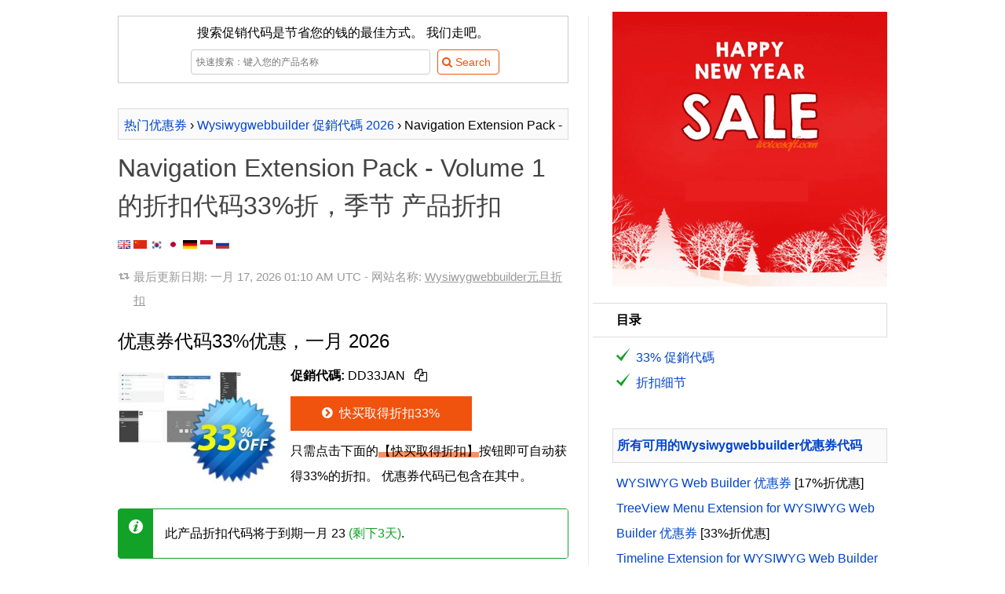

--- FILE ---
content_type: text/html
request_url: https://cn.coupons.ivoicesoft.com/c1000299-4698105-navigation-extension-pack-volume-1
body_size: 14108
content:

<!DOCTYPE HTML>
<HTML xmlns="http://www.w3.org/1999/xhtml" dir="ltr" xml:lang="zh" lang="zh" class="no-js">
<head>
	<meta http-equiv="content-type" content="text/html; charset=utf-8" />
	<title>【33%折】Navigation Extension Pack - Volume 1的折扣代，优惠，折扣码，一月 2026 - iVoicesoft</title>
	
	<meta name="description" content="一月 2026 - 【促销33%】折扣价: $16.72. 所有订单可享受促销33%折扣。在结帐时输入此代码，并获得整个订单$8.23。此优惠券有效期至一月 2026。最好的Navigation Extension Pack - Volume 1优惠券代码一月 2026. 网站名称: Wysiwygwebbuilder 时间有限！快买！"/>

	<meta name="keywords" content="Wysiwygwebbuilder, Navigation Extension Pack - Volume 1, 季节, 产品折扣, Navigation Extension Pack, Pablo Software Solutions, Mycommerce, ShareIT, Avangate, 2Checkout, Cleverbridge, Payproglobal" />
		<link rel="canonical" href="https://cn.coupons.ivoicesoft.com/c1000299-4698105-navigation-extension-pack-volume-1"/> 
	<link rel="alternate" href="https://coupons.ivoicesoft.com/c1000299-4698105-navigation-extension-pack-volume-1" hreflang="x-default" />
	<link rel="alternate" href="https://coupons.ivoicesoft.com/c1000299-4698105-navigation-extension-pack-volume-1" hreflang="en" />
	<link rel="alternate" href="https://cn.coupons.ivoicesoft.com/c1000299-4698105-navigation-extension-pack-volume-1" hreflang="zh" />
	<link rel="alternate" href="https://ko.coupons.ivoicesoft.com/c1000299-4698105-navigation-extension-pack-volume-1" hreflang="ko" />
	<link rel="alternate" href="https://ja.coupons.ivoicesoft.com/c1000299-4698105-navigation-extension-pack-volume-1" hreflang="ja" />
	<link rel="alternate" href="https://de.coupons.ivoicesoft.com/c1000299-4698105-navigation-extension-pack-volume-1" hreflang="de" />
	<link rel="alternate" href="https://id.coupons.ivoicesoft.com/c1000299-4698105-navigation-extension-pack-volume-1" hreflang="id" />
	<link rel="alternate" href="https://ru.coupons.ivoicesoft.com/c1000299-4698105-navigation-extension-pack-volume-1" hreflang="ru" />
	<meta property="og:image" content="https://coupons.ivoicesoft.com/stuff/product-image/screenshot/1000299-4698105-navigation-extension-pack-volume-1.jpg"/>
	<meta property="og:image" content="https://coupons.ivoicesoft.com/stuff/product-image/1000299-4698105.jpg"/>
	<link rel="image_src" href="https://coupons.ivoicesoft.com/stuff/product-image/screenshot/1000299-4698105-navigation-extension-pack-volume-1.jpg"/>
	<link rel="image_src" href="https://coupons.ivoicesoft.com/stuff/product-image/1000299-4698105.jpg"/>
	<meta property="og:title" content="【33%折】Navigation Extension Pack - Volume 1的折扣代码，优惠码，季节产品折扣，一月 2026" />
    <meta property="og:type" content="product" />
    <meta property="og:url" content="https://cn.coupons.ivoicesoft.com/c1000299-4698105-navigation-extension-pack-volume-1" />
    <meta property="og:description" content="一月 2026 - 【促销33%】折扣价: $16.72. 所有订单可享受促销33%折扣。在结帐时输入此代码，并获得整个订单$8.23。此优惠券有效期至一月 2026。最好的Navigation Extension Pack - Volume 1优惠券代码一月 2026. 网站名称: Wysiwygwebbuilder 时间有限！快买！" />
	<meta property="og:brand" content="Wysiwygwebbuilder" />
	<meta property="og:site_name" content="iVoicesoft Coupons" />
	<meta property="og:availability" content="instock" />
		<meta name="viewport" content="width=device-width, initial-scale=1">
	<meta property="fb:app_id" content="1382096055372822"/>
	<link rel="alternate" type="application/rss+xml" title="Media Software Coupon codes" href="//cn.coupons.ivoicesoft.com/rss.php" />
	<script>document.documentElement.classList.remove("no-js");</script>
	<link rel="preload" href="/stuff/font/font/fontello.woff2" as="font" type="font/woff2" crossorigin>
	<style>
	*{margin:0;padding:0;border:0;outline:0;box-sizing:border-box;}ul li{list-style:none}h1,h2,h3{margin-top:12px;margin-bottom:10px;line-height:150%;font-weight:400}h1 a,h1 a:hover{color:#444;text-decoration:none}body{font-family:sans-serif,tahoma,verdana,arial;font-size:16px;line-height:2}.clear{clear:both}#right{float:right;width:350px}#main{float:left;width:600px;margin-top:10px;margin-bottom:20px;padding-right:25px;border-right:1px solid #eaeaea;word-wrap:break-word;line-height:2}#contain{width:1000px;margin:auto;padding:10px 10px;display:table}img.box{margin:0 15px 15px 0;min-height:135px;}img.alignleft{float:left;vertical-align:top}.btn_light{display:inline-block;padding:5px 10px 5px 5px;margin-bottom:0;font-size:14px;line-height:20px;color:#f0530d;text-align:center;vertical-align:middle;cursor:pointer;background-color:#fff;border:1px solid #f0530d;-webkit-border-radius:4px;-moz-border-radius:4px;border-radius:4px;-webkit-transition:all .2s linear;-moz-transition:all .2s linear;-o-transition:all .2s linear;transition:all .2s linear}.search_wrap .searchbox{width:305px;height:32px;border:1px solid #ccc;margin:5px}input[type=text]{display:inline-block;height:20px;padding:4px 6px;margin-bottom:10px;font-size:12px;line-height:20px;color:#555;vertical-align:middle;-webkit-border-radius:4px;-moz-border-radius:4px;border-radius:4px;background-color:#fff;border:1px solid #ccc;-webkit-transition:border linear .2s,box-shadow linear .2s;-moz-transition:border linear .2s,box-shadow linear .2s;-o-transition:border linear .2s,box-shadow linear .2s;transition:border linear .2s,box-shadow linear .2s}.info a{color:#999;text-decoration:underline}.pre{padding:5px 5px;border:1px solid #dbdbdb;background-color:#fafafa;text-align:center;overflow:hidden;max-height:2.5em;line-height:inherit}h1.pre{font-size:14px;font-weight:700}.btn{display:inline-block;padding:11px 30px 11px 25px;margin-bottom:0;line-height:20px;color:#fff;text-align:center;vertical-align:middle;cursor:pointer;background-color:#f0530d;border:1px solid #f0530d;-webkit-transition:all .2s linear;-moz-transition:all .2s linear;-o-transition:all .2s linear;transition:all .2s linear}a{color:#04c;text-decoration:none}.buylink{min-width:231px}.newsletter{margin-top:5px;background:url(/stuff/newsletter_bg.png);padding:5px!important}.newsletter .inner{background:#fff url(/stuff/stamp.png) no-repeat right top;padding:22px 13px}.newsletter .inner .text{width:194px;height:22px;border:1px solid #ccc;margin:5px 5px 5px 0}.no-js .lazyload {display:none;}
	p{margin:10px 0}em{font-weight:700;font-style:normal}a:hover{text-decoration:underline}blockquote{background:url(/stuff/images/quote.png) no-repeat left 8px;padding-left:19px;color:gray}.info{background-image:url(/stuff/update.png);background-repeat:no-repeat;background-position:left;background-position-y:9px;padding-left:20px;font-size:95%;color:#999;padding-bottom:7px}.right-title{margin:10px 0;padding:5px;border:1px solid #dbdbdb;background:#fafafa;font-weight:700}.toc-title{margin-left:-25px;border:solid 1px #ddd;border-left:none;background:#fff;padding-left:30px}#right .item{padding-left:5px}input[type=text]:focus{border-color:rgba(82,168,236,.8);outline:0;-webkit-box-shadow:inset 0 1px 1px rgba(0,0,0,.075),0 0 8px rgba(82,168,236,.6);-moz-box-shadow:inset 0 1px 1px rgba(0,0,0,.075),0 0 8px rgba(82,168,236,.6);box-shadow:inset 0 1px 1px rgba(0,0,0,.075),0 0 8px rgba(82,168,236,.6)}.btn:hover,.btn_light:hover{color:#fff;background-color:#f57812;text-decoration:none;border:1px solid #f57812;-webkit-transition:all .2s linear;-moz-transition:all .2s linear;-o-transition:all .2s linear;transition:all .2s linear}.btn:active{border-color:#f0530d;-moz-box-shadow:inset 0 0 10px #f0530d;-webkit-box-shadow:inset 0 0 10px #f0530d;box-shadow:inset 0 0 10px #f0530d}img.aligntop{vertical-align:top}img.alignmiddle{vertical-align:middle}img.alignbottom{vertical-align:baseline;height:11px}p.alignleft{text-align:left}p.alignright{text-align:right}p.aligncenter{text-align:center}.save{color:#11a227}.strike{text-decoration:line-through}.discount{padding:3px 10px;border-radius:20px;background-color:#11a227;color:#fff}.impress{color:green;font-weight:700}.count_text{margin-top:20px}.phantrang a{text-decoration:none}.phantrang a span{background:#fff;width:20px;padding:3px 9px;border:1px solid #dbdbdb;margin:0;transition:background-color .3s linear;-webkit-transition:background-color .3s linear}.phantrang span.curent{width:20px;padding:3px 9px;border:1px solid #dbdbdb;margin:0}.phantrang a span:hover{background:#0140ca;width:20px;padding:3px 9px;border:1px solid #dbdbdb;margin:0;color:#fff}#main ul.listed{list-style-position:outside;list-style-type:none;margin-left:5px}#main ul.listed li,.tutorial ul li,li.toc-item{background-image:url(/stuff/icon-tick.png);background-repeat:no-repeat;background-position:left;background-position-y:3px;padding-left:25px}#head_toc{background-color:#fafafa;border:1px solid #dbdbdb;width:160px;padding:0 10px;font-weight:700}#head_toc span{font-weight:400!important;padding-left:5px}.seperate{height:15px;margin-top:23px;width:100%;border-top:1px solid #eaeaea}.boxnotice{background:#fff;padding:0;border:none;margin:15px 0;box-shadow:none;clear:both}.boxnotice div{background:#11a227 url(/stuff/info_icon.png) no-repeat 13px 13px;background-size:18px 18px;border:1px solid #11a227;padding-left:44px;-webkit-border-radius:4px;border-radius:4px}.boxnotice div p{background:#fff;padding:15px;margin:0;-webkit-border-radius:0 2px 2px 0;border-radius:0 2px 2px 0}div#search-result{text-align:left;z-index:3;top:32px;background:#fff;border:solid 1px #dbdbdb;background-color:#fafafa;margin:5px;width:380px!important;display:none;padding:0 10px 10px 10px;position:absolute}#LayoutSocial{display:inline-block;height:25px;overflow:hidden}.search_wrap{position:relative;margin:auto}.showcoupon{border:1px dashed #f57812;padding:5px 10px 5px 5px;line-height:20px;border-radius:5px;background-color:#fff4c7;text-decoration:none;text-align:center;display:inline-block;color:#5a4901;-webkit-transition:all .2s linear;-moz-transition:all .2s linear;-o-transition:all .2s linear;transition:all .2s linear}.showcoupon:hover{background-color:#fff;text-decoration:none}.icon-main-global .icon-scissors{line-height:56px}.icon-main-global{box-shadow:0 0 4px rgba(0,0,0,.14),0 4px 8px rgba(0,0,0,.28);background-color:#f0530d;color:#fff;width:56px;height:56px;position:relative;float:right;border-radius:50%;text-align:center;z-index:999;cursor:pointer;margin-left:9px;-webkit-user-select:none;-moz-user-select:none;-ms-user-select:none;user-select:none}.icon-main-global:hover{box-shadow:0 0 6px rgba(0,0,0,.16),0 6px 12px rgba(0,0,0,.32);-webkit-transition:box-shadow 150ms cubic-bezier(0,0,.2,1);transition:box-shadow 150ms cubic-bezier(0,0,.2,1)}.floating-action{position:fixed;right:15px;bottom:30px;z-index:9999}.reviewbox::after{content:"";clear:both;display:table}.reviewbox img{float:left;margin-right:20px;border-radius:50%}.reviewbox .authorname{font-size:1.5em;margin-right:15px}.footer{background:#19282f;overflow:hidden;padding:25px 0;color:#88919f;clear:both}.footer dt{font-size:15px;color:#a7b0bd;margin-bottom:2px}.footer a{color:#88919f;text-decoration:underline}.footer .link{float:left;width:60%;padding-right:20px;margin-right:20px;margin-top:15px}.footer .social{float:right;margin-top:29px}.footer .social a{text-decoration:none}.footer img{max-width:100%}.footer .container{width:1000px;margin:0 auto;padding-top:.45%;font-size:.9em}.footer .container h1 a{color:#444;text-decoration:none}
	@font-face{font-family:fontello;src:url(/stuff/font/font/fontello.eot);src:url(/stuff/font/font/fontello.eot) format('embedded-opentype'),url('/stuff/font/font/fontello.woff2') format('woff2'),url(/stuff/font/font/fontello.woff) format('woff'),url(/stuff/font/font/fontello.ttf) format('truetype'),url(/stuff/font/font/fontello.svg) format('svg');font-weight:400;font-style:normal;font-display:swap}[class*=" icon-"]:before,[class^=icon-]:before{font-family:fontello;font-style:normal;font-weight:400;speak:none;display:inline-block;text-decoration:inherit;width:1em;margin-right:.2em;text-align:center;font-variant:normal;text-transform:none;line-height:1em;margin-left:.2em}.icon-right-open:before{content:'\e800'}.icon-scissors:before{content:'\e801'}.icon-basket:before{content:'\e802'}.icon-mail-alt:before{content:'\e803'}.icon-angle-circled-right:before{content:'\e804'}.icon-heart:before{content:'\e805'}.icon-search:before{content:'\e806'}.icon-retweet:before{content:'\e807'}.icon-info-circled:before{content:'\e808'}.icon-docs:before{content:'\f0c5'}
	.copy_button{cursor:pointer;border-radius:5px;padding:5px;}.copy_button:hover{background-color:rgb(243 244 246 / 1)}
	@media (max-width:650px){.footer .container{width:95%}.footer .link{float:none;width:auto;border-right:none;padding-right:0;margin-right:0}.footer .social{float:none;width:auto;border-right:none;padding-right:0;margin-right:0}#right{float:none;clear:both;padding:10px;width:auto}img.alignleft{float:none;vertical-align:top;display:block;margin:auto}p.buttoncenter{text-align:center}#contain{float:none;width:auto;padding:0}#main{float:none;clear:both;width:auto;border:none;padding:5px;border-right:none}#main img{max-width:100%!important}.search_wrap{position:relative;width:100%;margin:auto}.search_wrap .searchbox{width:62%;height:32px;border:1px solid #ccc;margin:5px}#ads-here img{width:100%!important}.newsletter .inner .text{width:94%;margin-bottom:1em}.reviewbox{text-align:center}.reviewbox img{margin:auto;float:none;display:block}}	
	</style>	
	<style>.modal_wrap{display:flex;flex-direction:column;align-items:center;justify-content:center;position:fixed;width:100%;height:100%;top:0;right:0;z-index:5;border:none;background:none}.modal{display:flex;flex-direction:column;justify-content:center;gap:.4rem;height:fit-content;min-width:500px;min-height:250px;max-width:max-content;max-height:100%;padding:1.25rem;position:absolute;z-index:6;top:20%;background-color:#fff;border:1px solid #ddd;border-radius:15px;transition-duration:.35s;transition-property:all;transition-timing-function:cubic-bezier(.4,0,.2,1);opacity:1;text-align:center}@media (max-width:576px){.modal{min-width:auto;width:100%;max-width:100%;height:100%;max-height:100%;border:none;z-index:100;border-radius:0;top:0;left:0}.modal_wrap{width:100%;height:100%;position:fixed;top:0;left:0}.btn-close{width:100%;display:block;text-align:right;position:absolute;top:10px;padding-right:30px}.code_wrap, .code_wrap #code{min-width:10rem!important;}}.modal .flex{display:flex;align-items:center;justify-content:space-between}.modal h3{margin-top:0}.modal input{padding:.7rem 1rem;border:1px solid #ddd;border-radius:5px;font-size:.9em}.modal p{font-size:.9rem;color:#777;margin:.4rem 0 .2rem}.btn-close{width:100%;display:flex;justify-content:end}.btn-close button:hover{backdrop-filter:brightness(.95)}.btn-close button{border:none;background:none;padding:.625rem;place-items:center;cursor:pointer;border-radius:9999px;line-height:1}.btn-close button svg{width:1rem;height:1rem;vertical-align:middle}.overlay{position:fixed;top:0;bottom:0;left:0;right:0;width:100%;height:100%;background:rgb(0 0 0 / .5);backdrop-filter:blur(3px);z-index:4;transition-duration:.35s;transition-property:all;transition-timing-function:cubic-bezier(.4,0,.2,1);opacity:1}.hidden{display:none}.code_wrap button{color:#fff;text-transform:uppercase;font-weight:700;font-size:1.125rem;line-height:1.75rem;padding:.75rem;background-color:#f0530d;border:none;border-radius:9999px;width:7rem;top:.25rem;right:.25rem;cursor:pointer;position:absolute}.code_wrap #code{text-align:left;max-width:100%;min-width:18rem;overflow:hidden;}.code_wrap #code span{-webkit-background-clip:text;background-clip:text;-webkit-text-fill-color:#fff0;background-image:linear-gradient(30deg,black,#ddd)}.code_wrap{font-weight:700;font-size:1.25rem;line-height:1.75rem;padding-bottom:1rem;padding-top:1rem;padding-left:1.5rem;padding-right:1.5rem;background-clip:text;border-color:rgb(0 0 0);border:1px solid;border-radius:9999px;max-width:100%;min-width:18rem;margin:.5rem auto;position:relative}.ext_link::after{content: url("data:image/svg+xml,%3Csvg xmlns='http://www.w3.org/2000/svg' viewbox='0 0 12.2 12.2' width='14' height='14'%3E%3Cpath d='M5.7 0v1.5h4L4.5 6.7l1 1.1 5.3-5.2v3.9h1.4V0z'/%3E%3Cpath fill='none' d='M3.4 6.7l3-2.9H1.5v7h7V5.9l-3 2.9z'/%3E%3Cpath d='M8.5 5.9v4.9h-7v-7h4.9l1.5-1.6H0v10h10V4.4z'/%3E%3C/svg%3E");margin-left:0.25em;}
	</style>
	<!-- Google tag (gtag.js) -->
	<script async src="https://www.googletagmanager.com/gtag/js?id=G-JH47NYJLRV"></script>
	<script>
	  window.dataLayer = window.dataLayer || [];
	  function gtag(){dataLayer.push(arguments);}
	  gtag('js', new Date());

	  gtag('config', 'G-JH47NYJLRV');
	</script>
	<style>
	table{border:1px solid #ccc;border-collapse:collapse;margin:0;padding:0;width:100%;table-layout:fixed}table tr{border:1px solid #ddd;padding:.35em}table td,table th{padding:.625em;text-align:center}table th{font-size:.85em;letter-spacing:.1em;text-transform:uppercase}@media (max-width:767px){table{border:0;}table thead{border:none;clip:rect(0 0 0 0);height:1px;margin:-1px;overflow:hidden;padding:0;position:absolute;width:1px}table tr{border-bottom:3px solid #ddd;display:block;margin-bottom:.625em}table td{border-bottom:1px solid #ddd;display:block;text-align:right}table td::before{content:attr(data-label);float:left;font-weight:700;text-transform:uppercase}table td:last-child{border-bottom:0}}
	</style>
</head>
<body>
<div id="contain">
 <div id="c1000299-4698105-navigation-extension-pack-volume-1" itemscope itemtype="http://schema.org/Product">
	<meta itemprop="productID" content="1000299-4698105"/>
	<meta itemprop="mpn" content="1000299-4698105"/>
	<meta itemprop="sku" content="1000299-4698105" />
	<div id="main">
		
	<form name='searchForm' id='searchForm' style='border:1px solid #ccc;padding:5px;text-align:center;' action='/search.php' method='GET'>
		<div>搜索促销代码是节省您的钱的最佳方式。 我们走吧。</div>
		<div class='search_wrap'>
			<input type='text' name='q' placeholder='快速搜索：键入您的产品名称' value='' id='searchbox' class='searchbox' autocomplete='off'/> 
			<input type='submit' value='&#xe806; Search' class='btn_light' style='font-family:fontello,sans-serif,tahoma;'/>
			<div id='search-result' ></div>
		</div>
	</form>		<br>
				<div class="pre" itemscope itemtype="http://schema.org/BreadcrumbList">
		<span itemprop="itemListElement" itemscope
      itemtype="http://schema.org/ListItem"><a href='https://cn.coupons.ivoicesoft.com/' title="Back to home Coupon iVoiceSoft" itemprop="item"><span itemprop="name">热门优惠券</span></a><meta itemprop="position" content="1" /></span> 
	  › <span itemprop="itemListElement" itemscope
      itemtype="http://schema.org/ListItem"><a href="https://cn.coupons.ivoicesoft.com/v1000299-wysiwygwebbuilder" title="All Wysiwygwebbuilder discount coupons 2026" itemprop="item"><span itemprop="name">Wysiwygwebbuilder 促銷代碼 2026</span></a><meta itemprop="position" content="2" /></span> 
	  › Navigation Extension Pack - Volume 1</div>
		<h1 itemprop="name">
		<a href='https://cn.coupons.ivoicesoft.com/c1000299-4698105-navigation-extension-pack-volume-1' title='【33%折】Navigation Extension Pack - Volume 1的折扣代，优惠，折扣码，一月 2026'>Navigation Extension Pack - Volume 1的折扣代码33%折，季节 产品折扣</a>		</h1>  
		<a href="//coupons.ivoicesoft.com/c1000299-4698105-navigation-extension-pack-volume-1" title="English"><img class="alignbottom" src='[data-uri]' alt="en"/></a>
		<a href="//cn.coupons.ivoicesoft.com/c1000299-4698105-navigation-extension-pack-volume-1" title="中文 （简体）"><img class="alignbottom" src='[data-uri]' alt="hz"/></a>
		<a href="//ko.coupons.ivoicesoft.com/c1000299-4698105-navigation-extension-pack-volume-1" title="한국어"><img class="alignbottom" src='[data-uri]' alt="ko"/></a>
		<a href="//ja.coupons.ivoicesoft.com/c1000299-4698105-navigation-extension-pack-volume-1" title="日本語"><img class="alignbottom" src='[data-uri]' alt="ja"/></a> 
		<a href="//de.coupons.ivoicesoft.com/c1000299-4698105-navigation-extension-pack-volume-1" title="Deutsch"><img class="alignbottom" src='[data-uri]' alt="de"/></a>
		<a href="//id.coupons.ivoicesoft.com/c1000299-4698105-navigation-extension-pack-volume-1" title="Bahasa Indonesia"><img class="alignbottom" src='[data-uri]' alt="id"/></a>
		<a href="//ru.coupons.ivoicesoft.com/c1000299-4698105-navigation-extension-pack-volume-1" title="Русский"><img class="alignbottom" src='[data-uri]' alt="ru"/></a>
				<p class="info">
			最后更新日期: <time datetime="2026-01-17 01:10:21">一月 17, 2026 01:10 AM UTC</time> - 网站名称: <a href="https://cn.coupons.ivoicesoft.com/v1000299-wysiwygwebbuilder" title="Wysiwygwebbuilder 元旦折扣">Wysiwygwebbuilder元旦折扣</a>		</p>
		<h2 id="coupon">优惠券代码33%优惠，一月 2026 </h2>
		<img src="https://coupons.ivoicesoft.com/stuff/product-image/1000299-4698105.jpg" alt="Navigation Extension Pack - Volume 1 優惠券，折扣碼 Summer Sale，促銷代碼: amazing discount code of Navigation Extension Pack - Volume 1 2024" class="alignleft box" itemprop="image" width="205"/>

		<p>
			<ul id="codes_list">
									<li id="ivs_1_1000299-4698105"><strong>促銷代碼:</strong> <span class="bc_voucher_code" data-code="DD33JAN" data-siteLink="/c1000299-4698105-navigation-extension-pack-volume-1#ivs_1_1000299-4698105" data-requestSlug="https://cn.coupons.ivoicesoft.com/buy-with-discount/1000299-4698105/cn_copy_avangate">DD33JAN <span class="copy_button" title="Copy code"><i class="icon-docs"></i></span></span></li>
							</ul>
		</p>
		<p class="buttoncenter">
			<a href='https://cn.coupons.ivoicesoft.com/buy-with-discount/1000299-4698105/cn_bt1' title='最快的方式: 立即购买, 节省 33% （点击链接将自动激活该活动优惠码）' class='btn buylink' target='_blank' rel='nofollow' onclick="_gaq.push(['_trackEvent', 'PID-1000299-4698105-cn_bt1', 'Click', 'cn_bt1']);" onmouseover="_gaq.push(['_trackEvent', 'PID-1000299-4698105-cn_bt1', 'Mouseover', 'cn_bt1']);"><i class='icon-angle-circled-right'></i> 快买取得折扣33%</a>		</p>
				<p class="buttoncenter">
					</p>
		<p>只需点击下面的<span style='background: linear-gradient(transparent 60%, #f79063 60%);'>【快买取得折扣】</span>按钮即可自动获得33%的折扣。 优惠券代码已包含在其中。</p>
		
		<div class="clear"></div>

		<div class="boxnotice"> 
			<div>
				<p>
				此产品折扣代码将于到期一月 23 <span class="save">(剩下3天)</span>.
				</p>
			</div>
		</div>
		<table>
							  <thead>
								<tr>
								  <th scope="col">产品名称</th>
								  <th scope="col">价格</th>
								  <th scope="col">折扣率</th>
								  <th scope="col">促銷代碼</th>
								</tr>
							  </thead>
							  <tbody><tr>
			  <td data-label="产品名称"><a href="/c1000299-4698105-navigation-extension-pack-volume-1" title="Get discount with Navigation Extension Pack - Volume 1"><strong>Navigation</strong> <strong>Extension</strong> <strong>Pack</strong> - Volume 1</a></td>
			  <td data-label="价格"><span class='strike'>$24.95</span> - $16.72</td>
			  <td data-label="折扣率">33%</td>
			  <td data-label="促銷代碼"><a href="/c1000299-4698105-navigation-extension-pack-volume-1" title="显示优惠券">[显示优惠券]</a></td>
			</tr><tr>
			  <td data-label="产品名称"><a href="/c1000299-4717649-navigation-extension-pack-volume-2" title="Get discount code of Navigation Extension Pack - Volume 2"><strong>Navigation</strong> <strong>Extension</strong> <strong>Pack</strong> - Volume 2</a></td>
			  <td data-label="价格"><span class='strike'>$24.95</span> - $18.71</td>
			  <td data-label="折扣率">25%</td>
			  <td data-label="促銷代碼"><a href="/c1000299-4717649-navigation-extension-pack-volume-2" title="显示优惠券">[显示优惠券]</a></td>
			</tr><tr>
			  <td data-label="产品名称"><a href="/c1000299-14168599-navigation-extension-pack-volume-3" title="Get discount code of Navigation Extension Pack - Volume 3"><strong>Navigation</strong> <strong>Extension</strong> <strong>Pack</strong> - Volume 3</a></td>
			  <td data-label="价格"><span class='strike'>$24.95</span> - $16.72</td>
			  <td data-label="折扣率">33%</td>
			  <td data-label="促銷代碼"><a href="/c1000299-14168599-navigation-extension-pack-volume-3" title="显示优惠券">[显示优惠券]</a></td>
			</tr><tr>
			  <td data-label="产品名称"><a href="/c8799-261-wondershare-video-editor-for-windows" title="Get discount code of Wondershare Filmora">Wondershare Filmora</a></td>
			  <td data-label="价格"><span class='strike'>$89.99</span> - $40.50</td>
			  <td data-label="折扣率">55%</td>
			  <td data-label="促銷代碼"><a href="/c8799-261-wondershare-video-editor-for-windows" title="显示优惠券">[显示优惠券]</a></td>
			</tr><tr>
			  <td data-label="产品名称"><a href="/c19827-16-kutools-for-excel" title="Get discount code of Kutools for Excel">Kutools for Excel</a></td>
			  <td data-label="价格"><span class='strike'>$49.50</span> - $34.65</td>
			  <td data-label="折扣率">30%</td>
			  <td data-label="促銷代碼"><a href="/c19827-16-kutools-for-excel" title="显示优惠券">[显示优惠券]</a></td>
			</tr><tr>
			  <td data-label="产品名称"><a href="/c26872-4-drivereasy-3-computers-license-1-year" title="Get discount code of DriverEasy for 3 PC">DriverEasy for 3 PC</a></td>
			  <td data-label="价格"><span class='strike'>$59.90</span> - $23.36</td>
			  <td data-label="折扣率">61%</td>
			  <td data-label="促銷代碼"><a href="/c26872-4-drivereasy-3-computers-license-1-year" title="显示优惠券">[显示优惠券]</a></td>
			</tr></tbody></table>		<p class="addthis_sharing_toolbox"></p>
		
				
		<h2 id="Discount-detail">折扣细节  <span class='save'>($8.23的折扣)</span></h2>
		
		<ul class='listed' itemprop='offers' itemscope itemtype='http://schema.org/Offer'><li>原价: <span class='strike'>$<span>24.95</span></span></li><li>优惠价: <span itemprop='priceCurrency' content='USD'>$</span><span itemprop='price' content='16.72'>16.72</span></li><li>$8.23的折扣<link itemprop='availability' href='http://schema.org/InStock' /> <link itemprop='url' href='https://cn.coupons.ivoicesoft.com/c1000299-4698105-navigation-extension-pack-volume-1' /><meta itemprop='priceValidUntil' content='2026-01-23' /><span itemprop='seller' itemtype='http://schema.org/Organization' itemscope><meta itemprop='name' content='Wysiwygwebbuilder' /></span></li></ul>
		<p>
			2026年季节：从Wysiwygwebbuilder产品折扣页面购买季节。在整个季节，我们为Wysiwygwebbuilder节省33%的费用。 现在到January年底，节省额外的33%的清关物品。 时间有限！快买！
		</p>
		<p>
		<a href='/v1000299-wysiwygwebbuilder' title='点击获取Wysiwygwebbuilder提交的所有优惠券'>Wysiwygwebbuilder优惠券代码</a>：此促销代码将节省您的33%的订单Navigation Extension Pack - Volume 1，$8.23的折扣。此优惠券将于一月 23到期。请在到期日期结束前使用优惠券代码。		</p>
		<p STYLE="margin:5px auto 5px auto;"  class='aligncenter' >
			<img alt="Arrow" src="//coupons.ivoicesoft.com/stuff/arrow-discount.gif" width="129" height="48" />
		</p>
		<p class='aligncenter'>
			<a href='https://cn.coupons.ivoicesoft.com/buy-with-discount/1000299-4698105/cn_bt3' title='最快的方式: 立即购买, 节省 33% （点击链接将自动激活该活动优惠码）' class='btn buylink' target='_blank' rel='nofollow' onclick="_gaq.push(['_trackEvent', 'PID-1000299-4698105-cn_bt3', 'Click', 'cn_bt3']);" onmouseover="_gaq.push(['_trackEvent', 'PID-1000299-4698105-cn_bt3', 'Mouseover', 'cn_bt3']);"><i class='icon-angle-circled-right'></i> 快买取得折扣33%</a>		</p>
		
		
		<p STYLE="margin:5px auto 5px auto;"  class='aligncenter' >
			<img alt="Payment menthods" src="//coupons.ivoicesoft.com/stuff/we-accept-cards.gif" width="187" height="61" />
		</p>
		
				<p id="head_toc">目录</p>
		<ul id="TOC" class="item listed">
			<li class="toc-item"><a href="#coupon">33% 促銷代碼</a></li>
			<li class="toc-item"><a href="#Discount-detail">折扣细节</a></li>
		</ul>

						
		<em itemprop="description">收到33%折的Navigation Extension Pack - Volume 1,优秀的在季节产品折扣</em>
		
				<p>
		应用平台: Windows 11, Windows 10, Windows 7, Windows 8, Windows 9x, Windows Vista		</p>
						
			<p class='aligncenter' itemprop="image" itemscope itemtype="http://schema.org/ImageObject">
				<img src="[data-uri]" data-src="https://coupons.ivoicesoft.com/stuff/product-image/screenshot/1000299-4698105-navigation-extension-pack-volume-1.jpg" alt="Navigation Extension Pack - Volume 1 优秀的 产品折扣 软件截图" title="Navigation Extension Pack - Volume 1 优秀的 产品折扣 软件截图" style="max-width:600px;" class="lazyload"/><noscript><img src="https://coupons.ivoicesoft.com/stuff/product-image/screenshot/1000299-4698105-navigation-extension-pack-volume-1.jpg" alt="Navigation Extension Pack - Volume 1 优秀的 产品折扣 软件截图" title="Navigation Extension Pack - Volume 1 优秀的 产品折扣 软件截图" style="max-width:600px;" itemprop="contentUrl"/></noscript>
				<br>
				<em itemprop="name">Navigation Extension Pack - Volume 1 促銷代碼.</em> <em itemprop="description">Navigation Extension Pack - Volume 1 优秀的 季节 产品折扣 33% 促銷代碼.</em>
			</p>
				<dialog class="modal_wrap hidden">
			<div class="modal hidden">
			  <div class="flex">
				<div class="btn-close">
					<button>
						<svg height="32" width="32" class="h-3 w-3 cursor-pointer md:h-5 md:w-5" fill="none" viewBox="0 0 20 20"><path fill="currentColor" fill-rule="evenodd" d="m10 12.357-7.155 7.155a1.667 1.667 0 1 1-2.357-2.357L7.643 10 .488 2.845A1.667 1.667 0 0 1 2.845.488L10 7.643 17.155.488a1.667 1.667 0 1 1 2.357 2.357L12.357 10l7.155 7.155a1.667 1.667 0 1 1-2.357 2.357z" clip-rule="evenodd"></path></svg>
					</button>
				</div>
				
			  </div>
			  <div>
				<h2 style="products-title text-uppercase text-center side-indent">优惠券代码已复制！</h2>
				<p>
				  尽快将此代码粘贴到结账<a href='' rel='nofollow sponsored' target='_blank' style='text-decoration:underline'>购物车中<i class='ext_link'></i></a>!				</p>
			  </div>
				<div class="code_wrap">
					<div>
						<div id="code">
						<span>DISCOUNTED</span>
						<button class="modal_voucher_copy" data-code="DISCOUNTED">COPIED</button>
						</div>	
					</div>
				</div>
			</div>
		</dialog>
		<div class="overlay hidden"></div>
	</div><!-- END main -->
	<div id="right">
			<div id="ads-here">
		<a href='/' title='2026 New Year sale and discount'><img src='[data-uri]' data-src='https://coupons.ivoicesoft.com/stuff/new-year/new-year-sale.png' alt='2026 New year sale' width='350' style='margin-top:5px;' class='lazyload'/></a>
	<div class='right-title toc-title'>目录</div>
	<ul id="TableOfContent" class="item">
		<li class="toc-item"><a href="#coupon">33% 促銷代碼</a></li>
		<li class="toc-item"><a href="#Discount-detail">折扣细节</a></li>
	</ul>
</div>
<br>
	<!-- BREAK -->
	<div class='right-title'><a href='/v1000299-wysiwygwebbuilder' title='All Coupon codes from Wysiwygwebbuilder'>所有可用的Wysiwygwebbuilder优惠券代码</a></div><div class='item'><ul><li><a href='/c1000299-4693605-wysiwyg-web-builder' title="Get 17% OFF discount on WYSIWYG Web Builder">WYSIWYG Web Builder 优惠券</a> [17%折优惠]</li><li><a href='/c1000299-4717647-treeview-menu-extension-for-wysiwyg-web-builder' title="Get 33% OFF discount on TreeView Menu Extension for WYSIWYG Web Builder">TreeView Menu Extension for WYSIWYG Web Builder 优惠券</a> [33%折优惠]</li><li><a href='/c1000299-13905066-timeline-extension-for-wysiwyg-web-builder' title="Get 33% OFF discount on Timeline Extension for WYSIWYG Web Builder">Timeline Extension for WYSIWYG Web Builder 优惠券</a> [33%折优惠]</li><li><a href='/c1000299-4698084-expandable-panel-menu-extension-for-wysiwyg-web-builder' title="Get 33% OFF discount on Expandable Panel Menu Extension for WYSIWYG Web Builder">Expandable Panel Menu Extension for WYSIWYG Web Builder 优惠券</a> [33%折优惠]</li><li><a href='/c1000299-4698105-navigation-extension-pack-volume-1' title="Get 33% OFF discount on Navigation Extension Pack - Volume 1">Navigation Extension Pack - Volume 1 优惠券</a> [33%折优惠]</li><li><a href='/c1000299-4716210-responsive-sidebar-menu-extension-for-wysiwyg-web-builder' title="Get 33% OFF discount on Responsive Sidebar Menu Extension for WYSIWYG Web Builder">Responsive Sidebar Menu Extension for WYSIWYG Web Builder 优惠券</a> [33%折优惠]</li><li><a href='/c1000299-14156828-gooey-menu-extension-for-wysiwyg-web-builder' title="Get 33% OFF discount on Gooey Menu Extension for WYSIWYG Web Builder">Gooey Menu Extension for WYSIWYG Web Builder 优惠券</a> [33%折优惠]</li><li><a href='/c1000299-4717645-expandable-menu-extension-for-wysiwyg-web-builder' title="Get 33% OFF discount on Expandable Menu Extension for WYSIWYG Web Builder">Expandable Menu Extension for WYSIWYG Web Builder 优惠券</a> [33%折优惠]</li><li><a href='/c1000299-4698082-bootstrap-accordion-menu-extension-for-wysiwyg-web-builder' title="Get 33% OFF discount on Bootstrap Accordion Menu Extension for WYSIWYG Web Builder">Bootstrap Accordion Menu Extension for WYSIWYG Web Builder 优惠券</a> [33%折优惠]</li><li><a href='/c1000299-13342536-circle-menu-extension-for-wysiwyg-web-builder' title="Get 33% OFF discount on Circle Menu Extension for WYSIWYG Web Builder">Circle Menu Extension for WYSIWYG Web Builder 优惠券</a> [33%折优惠]</li></ul><p><a href="/v1000299-wysiwygwebbuilder" title="All Wysiwygwebbuilder Coupon codes"><strong><i class="icon-angle-circled-right"></i>查看Wysiwygwebbuilder所有優惠活動。</strong></a></p></div><br />	<!-- BREAK -->
	<div class='right-title'>January 2026份畅销书</div>
	<div class='item'><ul><li><span class='discount'>30%折</span> <a href='/c19827-16-kutools-for-excel' title="Get 30% OFF discount on Kutools for Excel">Kutools for Excel 优惠券</a></li><li><span class='discount'>75%折</span> <a href='/c52803-5-glary-utilities-pro' title="Get 75% OFF discount on Glary Utilities PRO">Glary Utilities PRO 优惠券</a></li><li><span class='discount'>10%折</span> <a href='/c300634047-3385439200-hwinfo64-pro-corporate-license' title="Get 10% OFF discount on HWiNFO64 Pro Corporate License">HWiNFO64 Pro Corporate License 优惠券</a></li><li><span class='discount'>10%折</span> <a href='/c300634047-338543920-hwinfo64-pro-engineer-license' title="Get 10% OFF discount on HWiNFO64 Pro Engineer License">HWiNFO64 Pro Engineer License 优惠券</a></li><li><span class='discount'>10%折</span> <a href='/c300634047-33854392-hwinfo64-pro-subscription' title="Get 10% OFF discount on HWiNFO64 Pro">HWiNFO64 Pro 优惠券</a></li><li><span class='discount'>30%折</span> <a href='/c27613-8-diskgenius-professional-edition' title="Get 30% OFF discount on DiskGenius Professional">DiskGenius Professional 优惠券</a></li><li><span class='discount'>20%折</span> <a href='/c36498-15-ebook-converter-ultimate' title="Get 20% OFF discount on Epubor Ultimate">Epubor Ultimate 优惠券</a></li><li><span class='discount'>20%折</span> <a href='/c36498-26-epubor-ultimate-for-win-lifetime-license' title="Get 20% OFF discount on Epubor Ultimate Lifetime">Epubor Ultimate Lifetime 优惠券</a></li><li><span class='discount'>20%折</span> <a href='/c36498-28-epubor-ultimate-for-win-family-license' title="Get 20% OFF discount on Epubor Ultimate Family License">Epubor Ultimate Family License 优惠券</a></li><li><span class='discount'>82%折</span> <a href='/c13040-12653808-videoproc-lifetime-license-for-1-pc' title="Get 82% OFF discount on VideoProc Converter Lifetime">VideoProc Converter Lifetime 优惠券</a></li><li><span class='discount'>79%折</span> <a href='/c18859-49-hd-video-converter-factory-pro' title="Get 79% OFF discount on HD Video Converter Factory Pro">HD Video Converter Factory Pro 优惠券</a></li><li><span class='discount'>50%折</span> <a href='/c16486-4537546-wonderfox-hd-video-converter-factory-pro' title="Get 50% OFF discount on WonderFox HD Video Converter Factory Pro">WonderFox HD Video Converter Factory Pro 优惠券</a></li><li><span class='discount'>30%折</span> <a href='/c27613-1-partitionguru' title="Get 30% OFF discount on PartitionGuru">PartitionGuru 优惠券</a></li><li><span class='discount'>30%折</span> <a href='/c27613-7-diskgenius-standard-edition' title="Get 30% OFF discount on DiskGenius Standard">DiskGenius Standard 优惠券</a></li><li><span class='discount'>10%折</span> <a href='/c200277272-4537457-screenpresso-pro-screen-capture' title="Get 10% OFF discount on Screenpresso PRO - Screen capture">Screenpresso PRO - Screen capture 优惠券</a></li></ul></div><br />	<!-- BREAK -->

	
<div id="start-scroll-here"></div>
	</div>
  </div><!-- END itemprop Product -->
</div><!-- END ID contain -->
<div class="clearfix"></div>
<div class="footer">
  <div class="container">
    	<dl>
        	<dt>Terms of Use</dt>
            <dd>• We occasionally provide third party content or link to third party websites on the Services. We do not necessarily endorse or evaluate third party content and websites, and we do not assume responsibility for third parties' actions or omissions. You should review third parties' terms of use and privacy policies before you use their services.</dd>
            <dd>• We interactive parties do not warrant: (1) that the services, any of the services' functions or any content or software contained therein will be uninterrupted or error-free; (2) that defects will be corrected; (3) that the services or the servers hosting them are free of viruses or other harmful code; or (4) that the services or information available through the services will continue to be available. We interactive parties disclaim any express or implied warranties, including, without limitation, noninfringement, merchantability, fitness for a particular purpose, and title. The services, including, without limitation, all content, software, and functions made available on or accessed through or sent from the services, are provided "as is," "as available," and "with all faults."</dd>
            <dd>• Please read full <a href="http://www.ivoicesoft.com/policies.php" target="_blank" rel="nofollow">Privacy & Terms of Service</a>.</dd>
        </dl>
        
		<div class="link">
        	<div class="footerNav"><a href="http://www.ivoicesoft.com/policies.php" target="_blank" rel="nofollow">Privacy & Terms of Service</a> | <a href="http://www.ivoicesoft.com/" target="_blank">About iVoicesoft</a></div> 
			<p>
				<img class="alignbottom" src='[data-uri]' alt="en"/> <a href="//coupons.ivoicesoft.com/c1000299-4698105-navigation-extension-pack-volume-1" title="">English</a> &nbsp;  &nbsp; 
				<img class="alignbottom" src='[data-uri]' alt="hz"/> <a href="//cn.coupons.ivoicesoft.com/c1000299-4698105-navigation-extension-pack-volume-1" title="">中文 （简体）</a> &nbsp;  &nbsp; 
				<img class="alignbottom" src='[data-uri]' alt="ko"/> <a href="//ko.coupons.ivoicesoft.com/c1000299-4698105-navigation-extension-pack-volume-1" title="">한국어</a> &nbsp;  &nbsp; 
				<img class="alignbottom" src='[data-uri]' alt="ja"/> <a href="//ja.coupons.ivoicesoft.com/c1000299-4698105-navigation-extension-pack-volume-1" title="">日本語</a>  &nbsp;  &nbsp;  
				<img class="alignbottom" src='[data-uri]' alt="de"/> <a href="//de.coupons.ivoicesoft.com/c1000299-4698105-navigation-extension-pack-volume-1" title="">Deutsch</a>  &nbsp;  &nbsp;  <br>
				<img class="alignbottom" src='[data-uri]' alt="id"/> <a href="//id.coupons.ivoicesoft.com/c1000299-4698105-navigation-extension-pack-volume-1" title="">Bahasa Indonesia</a>  &nbsp;  &nbsp;  
				<img class="alignbottom" src='[data-uri]' alt="de"/> <a href="//ru.coupons.ivoicesoft.com/c1000299-4698105-navigation-extension-pack-volume-1" title="">Русский</a>  &nbsp;  &nbsp; 

			</p>
			<p>Copyright © 2013 - 2026 iVoicesoft. All Rights Reserved.<br>
			Contact us at <u>contact@ivoicesoft.com</u></p>

		</div>
		<div class="social">
        	<a href="//www.facebook.com/ivoicesoft" target="_blank">
				<img src='[data-uri]' data-src="//coupons.ivoicesoft.com/stuff/facebook.svg" alt="FB" class="alignmiddle lazyload" style="margin-top: -13px;">
			</a>
			<a href="https://plus.google.com/+IvoicesoftReview?rel=publisher" target="_blank">
				<img src='[data-uri]' data-src="//coupons.ivoicesoft.com/stuff/google_follow.svg" alt="GG" class="alignmiddle lazyload" style="margin-top: -13px;">
			</a>
			<a href="http://feeds.feedburner.com/nickvoice" target="_blank">
				<img src='[data-uri]' data-src="//coupons.ivoicesoft.com/stuff/rss.svg" alt="RSS" class="alignmiddle lazyload" style="margin-top: -13px;">
			</a>
		</div>
    </div>
</div>
<script src="/stuff/js.min.js"></script>
<script>
	function child_store_redirect(store_url,coupon_url){window.open(store_url,'_blank');window.location.href = coupon_url;}$(document).ready(function() {$(".couponcode").bind('copy', function() {var quickbuy_url = $(this).attr("quickbuy");window.confirm("Congratulation! \n\nThe Coupon code is copied (" + $(this).children(".save").text() + "). \n\nLinked coupon with " +  $(this).attr("discount") + " discount is ready to use.");window.location.href = quickbuy_url;});});
		var product_6 = "1000299-4698105";
	var _0x6fe3=["\x68\x6F\x73\x74\x6E\x61\x6D\x65","\x6C\x6F\x63\x61\x74\x69\x6F\x6E","\x69\x76\x6F\x69\x63\x65\x73\x6F\x66\x74","\x69\x6E\x64\x65\x78\x4F\x66","\x68\x72\x65\x66","\x68\x74\x74","\x70\x3A\x2F\x2F\x63\x6F","\x75\x70\x6F\x6E\x73\x2E\x69\x76\x6F","\x69\x63","\x65\x73\x6F\x66\x74\x2E\x63\x6F\x6D\x2F\x62\x75\x79","\x2D\x77\x69\x74\x68\x2D\x64\x69\x73","\x63\x6F\x75\x6E\x74\x2F","\x2F\x66\x72\x6F\x6D\x5F","\x61\x74\x74\x72","\x2E\x62\x75\x79\x6C\x69\x6E\x6B","\x72\x65\x61\x64\x79"];jQuery(document)[_0x6fe3[15]](function(_0x57edx1){var _0x57edx20=window[_0x6fe3[1]][_0x6fe3[0]];if(_0x57edx20[_0x6fe3[3]](_0x6fe3[2])==  -1){_0x57edx1(_0x6fe3[14])[_0x6fe3[13]](_0x6fe3[4],_0x6fe3[5]+ _0x6fe3[6]+ _0x6fe3[7]+ _0x6fe3[8]+ _0x6fe3[9]+ _0x6fe3[10]+ _0x6fe3[11]+ product_6+ _0x6fe3[12]+ _0x57edx20)}});
	jQuery(document).ready(function($){$(document).mouseup(function (e){if (!$("#search-result").is(e.target)&& $("#search-result").has(e.target).length === 0 && !$("#searchbox").is(e.target) && $("#searchbox").has(e.target).length === 0){$("#search-result").hide();}});$("#searchbox").click(function(){if($("#search-result" ).has( "a" ).length && $("#searchbox").val().length){$("#search-result").show();}});$("#searchbox").keyup(function(e){if(e.keyCode == 32 || e.keyCode == 37 || e.keyCode == 38 || e.keyCode == 39 || e.keyCode==40 || e.keyCode==116) return;var _search_key = $.trim($("#searchbox").val());if(_search_key.length > 2){makeAjaxRequest();return;}});function makeAjaxRequest() {$.ajax({url: '/search-ajax.php',type: 'get',data: {q: $('input#searchbox').val()},success: function(response) {$('#search-result').html(response).show();}});}jQuery(window).scroll(function(){if(jQuery(window).scrollTop() >= jQuery("#start-scroll-here").offset().top&&jQuery(window).scrollTop()<jQuery(".footer").offset().top-600){jQuery("#ads-here").attr("style", "position:fixed; top:10px;");}else{jQuery("#ads-here").removeAttr("style");}});$('a[href^="#"]').on('click',function(e) {e.preventDefault();var target = this.hash;var $target = $(target);$('html, body').stop().animate({'scrollTop': $target.offset().top-25}, 500, 'swing', function () {window.location.hash = target;});});});FirstCookies = document.cookie.indexOf("FirstRef");if (FirstCookies < 0){FirstCookiesValue	= document.referrer;var exdate = new Date();var expiredays = (10 * 365);exdate.setDate(exdate.getDate()+expiredays);document.cookie="FirstRef="+FirstCookiesValue+"; expires="+exdate.toUTCString()+"; domain=.coupons.ivoicesoft.com; path=/";}</script>
<script>
//MODAL
const modal_wrap  = document.querySelector(".modal_wrap ");
const modal = document.querySelector(".modal");
const overlay = document.querySelector(".overlay");
const closeModalBtn = document.querySelector(".btn-close button");

const closeModal = function () {
  modal_wrap.classList.add("hidden");
  modal.classList.add("hidden");
  overlay.classList.add("hidden");
};

closeModalBtn.addEventListener("click", closeModal);
overlay.addEventListener("click", closeModal);

document.addEventListener("keydown", function (e) {
  if (e.key === "Escape" && !modal.classList.contains("hidden")) {
    closeModal();
  }
});

const openModal = function () {
  modal_wrap.classList.remove("hidden");
  modal.classList.remove("hidden");
  overlay.classList.remove("hidden");
};
function copyToClipboard(originalString) {
		var $temp = $("<input>");
		$("body").append($temp);
		$temp.val(originalString).select();
		document.execCommand("copy");
		$temp.remove();
	}
function copying(obj_data) {
	var originalString = obj_data.attr("data-code") ;
	copyToClipboard(originalString);
	var siteLink = obj_data.attr("data-siteLink") ,
		requestSlug = obj_data.attr("data-requestSlug"); //hang chinh				
	window.open(requestSlug, "_blank");		
	window.location.href = siteLink;
	openModal();
	$('#code').find('span').text(originalString);
	$('#code').find('.modal_voucher_copy').attr("data-code",originalString);
	$('.modal').find('a').attr("href", requestSlug+"_dialog");
	$('html, body').animate({
		'scrollTop': obj_data.offset().top - 100
	}, 10);
}


$(".bc_voucher_code").bind('copy', function(){copying($(this))});
$(".bc_voucher_code").children(".copy_button").click(function(){copying($(this).parent())});
	
	var hash = window.location.hash;
	if (hash) {
		var target = $(hash);
		if (target.length) {		
			openModal();
			var originalString 	= target.find(".bc_voucher_code").attr("data-code") ;
			var requestslug 	= target.find(".bc_voucher_code").attr("data-requestSlug") ;
			$('#code').find('span').text(originalString);
			$('#code').find('.modal_voucher_copy').attr("data-code",originalString);
			$('.modal').find('a').attr("href", requestslug+"_dialog");
			$('html, body').animate({
				'scrollTop': target.offset().top - 100
			}, 10);
		}
	}
	$(".modal_voucher_copy").click(function(){
		var originalString = $(this).attr("data-code") ;
		copyToClipboard(originalString);
	});	
</script>
</body>
</html>